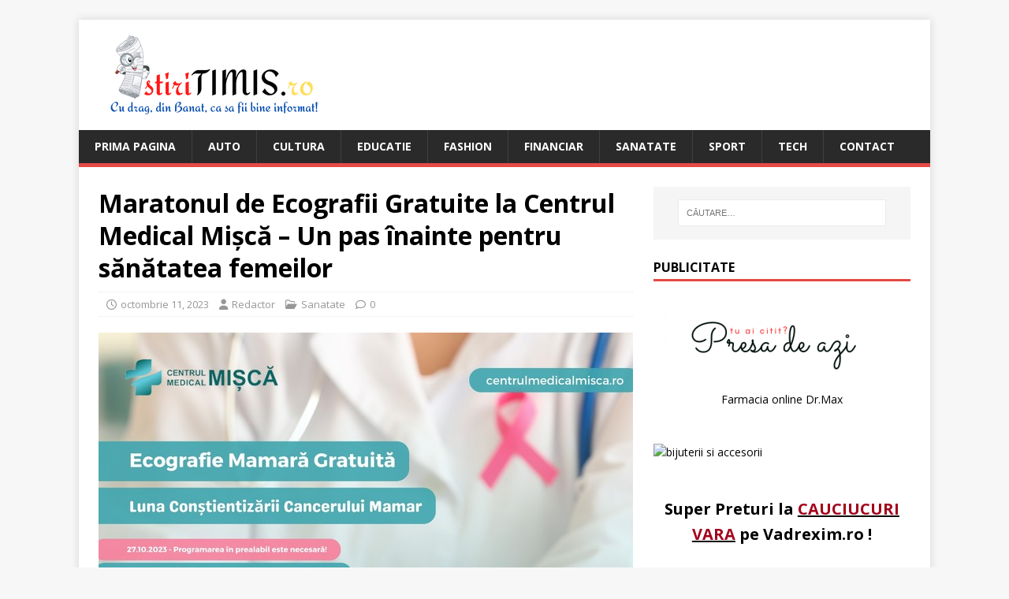

--- FILE ---
content_type: text/html; charset=UTF-8
request_url: https://stiritimis.ro/maratonul-de-ecografii-gratuite-la-centrul-medical-misca-un-pas-inainte-pentru-sanatatea-femeilor/
body_size: 11694
content:
<!DOCTYPE html>
<html class="no-js" lang="ro-RO">
<head>
<meta charset="UTF-8">
<meta name="viewport" content="width=device-width, initial-scale=1.0">
<link rel="profile" href="https://gmpg.org/xfn/11" />
<link rel="pingback" href="https://stiritimis.ro/xmlrpc.php" />
<meta name='robots' content='index, follow, max-image-preview:large, max-snippet:-1, max-video-preview:-1' />

	<!-- This site is optimized with the Yoast SEO plugin v26.8 - https://yoast.com/product/yoast-seo-wordpress/ -->
	<title>Maratonul de Ecografii Gratuite la Centrul Medical Mișcă – Un pas înainte pentru sănătatea femeilor - Stiri Timis</title>
	<link rel="canonical" href="https://stiritimis.ro/maratonul-de-ecografii-gratuite-la-centrul-medical-misca-un-pas-inainte-pentru-sanatatea-femeilor/" />
	<meta property="og:locale" content="ro_RO" />
	<meta property="og:type" content="article" />
	<meta property="og:title" content="Maratonul de Ecografii Gratuite la Centrul Medical Mișcă – Un pas înainte pentru sănătatea femeilor - Stiri Timis" />
	<meta property="og:description" content="Odată cu sosirea lunii octombrie, conștiința și grija față de sănătatea sânilor devin mai pregnante ca niciodată. Cancerul la sân, una dintre cele mai frecvente [...]" />
	<meta property="og:url" content="https://stiritimis.ro/maratonul-de-ecografii-gratuite-la-centrul-medical-misca-un-pas-inainte-pentru-sanatatea-femeilor/" />
	<meta property="og:site_name" content="Stiri Timis" />
	<meta property="article:publisher" content="https://www.facebook.com/stiridintimisoara" />
	<meta property="article:published_time" content="2023-10-11T10:57:56+00:00" />
	<meta property="article:modified_time" content="2023-10-13T08:10:22+00:00" />
	<meta property="og:image" content="https://stiritimis.ro/wp-content/uploads/ab7c1613-e88a-41d5-8066-a9caa88df581-1.jpeg" />
	<meta property="og:image:width" content="678" />
	<meta property="og:image:height" content="339" />
	<meta property="og:image:type" content="image/jpeg" />
	<meta name="author" content="Redactor" />
	<meta name="twitter:card" content="summary_large_image" />
	<meta name="twitter:label1" content="Scris de" />
	<meta name="twitter:data1" content="Redactor" />
	<meta name="twitter:label2" content="Timp estimat pentru citire" />
	<meta name="twitter:data2" content="3 minute" />
	<script type="application/ld+json" class="yoast-schema-graph">{"@context":"https://schema.org","@graph":[{"@type":"Article","@id":"https://stiritimis.ro/maratonul-de-ecografii-gratuite-la-centrul-medical-misca-un-pas-inainte-pentru-sanatatea-femeilor/#article","isPartOf":{"@id":"https://stiritimis.ro/maratonul-de-ecografii-gratuite-la-centrul-medical-misca-un-pas-inainte-pentru-sanatatea-femeilor/"},"author":{"name":"Redactor","@id":"https://stiritimis.ro/#/schema/person/29ccba4fbdb4e5e4c1f9b57a7ffd88af"},"headline":"Maratonul de Ecografii Gratuite la Centrul Medical Mișcă – Un pas înainte pentru sănătatea femeilor","datePublished":"2023-10-11T10:57:56+00:00","dateModified":"2023-10-13T08:10:22+00:00","mainEntityOfPage":{"@id":"https://stiritimis.ro/maratonul-de-ecografii-gratuite-la-centrul-medical-misca-un-pas-inainte-pentru-sanatatea-femeilor/"},"wordCount":480,"commentCount":0,"publisher":{"@id":"https://stiritimis.ro/#organization"},"image":{"@id":"https://stiritimis.ro/maratonul-de-ecografii-gratuite-la-centrul-medical-misca-un-pas-inainte-pentru-sanatatea-femeilor/#primaryimage"},"thumbnailUrl":"https://stiritimis.ro/wp-content/uploads/ab7c1613-e88a-41d5-8066-a9caa88df581-1.jpeg","articleSection":["Sanatate"],"inLanguage":"ro-RO","potentialAction":[{"@type":"CommentAction","name":"Comment","target":["https://stiritimis.ro/maratonul-de-ecografii-gratuite-la-centrul-medical-misca-un-pas-inainte-pentru-sanatatea-femeilor/#respond"]}],"copyrightYear":"2023","copyrightHolder":{"@id":"https://stiritimis.ro/#organization"}},{"@type":"WebPage","@id":"https://stiritimis.ro/maratonul-de-ecografii-gratuite-la-centrul-medical-misca-un-pas-inainte-pentru-sanatatea-femeilor/","url":"https://stiritimis.ro/maratonul-de-ecografii-gratuite-la-centrul-medical-misca-un-pas-inainte-pentru-sanatatea-femeilor/","name":"Maratonul de Ecografii Gratuite la Centrul Medical Mișcă – Un pas înainte pentru sănătatea femeilor - Stiri Timis","isPartOf":{"@id":"https://stiritimis.ro/#website"},"primaryImageOfPage":{"@id":"https://stiritimis.ro/maratonul-de-ecografii-gratuite-la-centrul-medical-misca-un-pas-inainte-pentru-sanatatea-femeilor/#primaryimage"},"image":{"@id":"https://stiritimis.ro/maratonul-de-ecografii-gratuite-la-centrul-medical-misca-un-pas-inainte-pentru-sanatatea-femeilor/#primaryimage"},"thumbnailUrl":"https://stiritimis.ro/wp-content/uploads/ab7c1613-e88a-41d5-8066-a9caa88df581-1.jpeg","datePublished":"2023-10-11T10:57:56+00:00","dateModified":"2023-10-13T08:10:22+00:00","breadcrumb":{"@id":"https://stiritimis.ro/maratonul-de-ecografii-gratuite-la-centrul-medical-misca-un-pas-inainte-pentru-sanatatea-femeilor/#breadcrumb"},"inLanguage":"ro-RO","potentialAction":[{"@type":"ReadAction","target":["https://stiritimis.ro/maratonul-de-ecografii-gratuite-la-centrul-medical-misca-un-pas-inainte-pentru-sanatatea-femeilor/"]}]},{"@type":"ImageObject","inLanguage":"ro-RO","@id":"https://stiritimis.ro/maratonul-de-ecografii-gratuite-la-centrul-medical-misca-un-pas-inainte-pentru-sanatatea-femeilor/#primaryimage","url":"https://stiritimis.ro/wp-content/uploads/ab7c1613-e88a-41d5-8066-a9caa88df581-1.jpeg","contentUrl":"https://stiritimis.ro/wp-content/uploads/ab7c1613-e88a-41d5-8066-a9caa88df581-1.jpeg","width":678,"height":339},{"@type":"BreadcrumbList","@id":"https://stiritimis.ro/maratonul-de-ecografii-gratuite-la-centrul-medical-misca-un-pas-inainte-pentru-sanatatea-femeilor/#breadcrumb","itemListElement":[{"@type":"ListItem","position":1,"name":"Prima pagină","item":"https://stiritimis.ro/"},{"@type":"ListItem","position":2,"name":"Maratonul de Ecografii Gratuite la Centrul Medical Mișcă – Un pas înainte pentru sănătatea femeilor"}]},{"@type":"WebSite","@id":"https://stiritimis.ro/#website","url":"https://stiritimis.ro/","name":"Stiri Timisoara, Stiri Timis Online","description":"Cu drag, din Banat, ca sa fii bine informat!","publisher":{"@id":"https://stiritimis.ro/#organization"},"potentialAction":[{"@type":"SearchAction","target":{"@type":"EntryPoint","urlTemplate":"https://stiritimis.ro/?s={search_term_string}"},"query-input":{"@type":"PropertyValueSpecification","valueRequired":true,"valueName":"search_term_string"}}],"inLanguage":"ro-RO"},{"@type":"Organization","@id":"https://stiritimis.ro/#organization","name":"Stiri Timisoara, Stiri Timis Online","url":"https://stiritimis.ro/","logo":{"@type":"ImageObject","inLanguage":"ro-RO","@id":"https://stiritimis.ro/#/schema/logo/image/","url":"https://stiritimis.ro/wp-content/uploads/cropped-Stiri-Timis-300-×-300-px-300-×-300-px-2.png","contentUrl":"https://stiritimis.ro/wp-content/uploads/cropped-Stiri-Timis-300-×-300-px-300-×-300-px-2.png","width":300,"height":100,"caption":"Stiri Timisoara, Stiri Timis Online"},"image":{"@id":"https://stiritimis.ro/#/schema/logo/image/"},"sameAs":["https://www.facebook.com/stiridintimisoara"]},{"@type":"Person","@id":"https://stiritimis.ro/#/schema/person/29ccba4fbdb4e5e4c1f9b57a7ffd88af","name":"Redactor","image":{"@type":"ImageObject","inLanguage":"ro-RO","@id":"https://stiritimis.ro/#/schema/person/image/","url":"https://secure.gravatar.com/avatar/dc5cc242860d70285b3b7a9ab1b441472d065e823b8cf60983c1d152d5305c5f?s=96&d=mm&r=g","contentUrl":"https://secure.gravatar.com/avatar/dc5cc242860d70285b3b7a9ab1b441472d065e823b8cf60983c1d152d5305c5f?s=96&d=mm&r=g","caption":"Redactor"},"url":"https://stiritimis.ro/author/stiritimis/"}]}</script>
	<!-- / Yoast SEO plugin. -->


<link rel='dns-prefetch' href='//fonts.googleapis.com' />
<link rel="alternate" type="application/rss+xml" title="Stiri Timis &raquo; Flux" href="https://stiritimis.ro/feed/" />
<link rel="alternate" type="application/rss+xml" title="Stiri Timis &raquo; Flux comentarii" href="https://stiritimis.ro/comments/feed/" />
<link rel="alternate" type="application/rss+xml" title="Flux comentarii Stiri Timis &raquo; Maratonul de Ecografii Gratuite la Centrul Medical Mișcă – Un pas înainte pentru sănătatea femeilor" href="https://stiritimis.ro/maratonul-de-ecografii-gratuite-la-centrul-medical-misca-un-pas-inainte-pentru-sanatatea-femeilor/feed/" />
<link rel="alternate" title="oEmbed (JSON)" type="application/json+oembed" href="https://stiritimis.ro/wp-json/oembed/1.0/embed?url=https%3A%2F%2Fstiritimis.ro%2Fmaratonul-de-ecografii-gratuite-la-centrul-medical-misca-un-pas-inainte-pentru-sanatatea-femeilor%2F" />
<link rel="alternate" title="oEmbed (XML)" type="text/xml+oembed" href="https://stiritimis.ro/wp-json/oembed/1.0/embed?url=https%3A%2F%2Fstiritimis.ro%2Fmaratonul-de-ecografii-gratuite-la-centrul-medical-misca-un-pas-inainte-pentru-sanatatea-femeilor%2F&#038;format=xml" />
<style id='wp-img-auto-sizes-contain-inline-css' type='text/css'>
img:is([sizes=auto i],[sizes^="auto," i]){contain-intrinsic-size:3000px 1500px}
/*# sourceURL=wp-img-auto-sizes-contain-inline-css */
</style>

<style id='wp-emoji-styles-inline-css' type='text/css'>

	img.wp-smiley, img.emoji {
		display: inline !important;
		border: none !important;
		box-shadow: none !important;
		height: 1em !important;
		width: 1em !important;
		margin: 0 0.07em !important;
		vertical-align: -0.1em !important;
		background: none !important;
		padding: 0 !important;
	}
/*# sourceURL=wp-emoji-styles-inline-css */
</style>
<link rel='stylesheet' id='wp-block-library-css' href='https://stiritimis.ro/wp-includes/css/dist/block-library/style.min.css?ver=6.9' type='text/css' media='all' />
<style id='global-styles-inline-css' type='text/css'>
:root{--wp--preset--aspect-ratio--square: 1;--wp--preset--aspect-ratio--4-3: 4/3;--wp--preset--aspect-ratio--3-4: 3/4;--wp--preset--aspect-ratio--3-2: 3/2;--wp--preset--aspect-ratio--2-3: 2/3;--wp--preset--aspect-ratio--16-9: 16/9;--wp--preset--aspect-ratio--9-16: 9/16;--wp--preset--color--black: #000000;--wp--preset--color--cyan-bluish-gray: #abb8c3;--wp--preset--color--white: #ffffff;--wp--preset--color--pale-pink: #f78da7;--wp--preset--color--vivid-red: #cf2e2e;--wp--preset--color--luminous-vivid-orange: #ff6900;--wp--preset--color--luminous-vivid-amber: #fcb900;--wp--preset--color--light-green-cyan: #7bdcb5;--wp--preset--color--vivid-green-cyan: #00d084;--wp--preset--color--pale-cyan-blue: #8ed1fc;--wp--preset--color--vivid-cyan-blue: #0693e3;--wp--preset--color--vivid-purple: #9b51e0;--wp--preset--gradient--vivid-cyan-blue-to-vivid-purple: linear-gradient(135deg,rgb(6,147,227) 0%,rgb(155,81,224) 100%);--wp--preset--gradient--light-green-cyan-to-vivid-green-cyan: linear-gradient(135deg,rgb(122,220,180) 0%,rgb(0,208,130) 100%);--wp--preset--gradient--luminous-vivid-amber-to-luminous-vivid-orange: linear-gradient(135deg,rgb(252,185,0) 0%,rgb(255,105,0) 100%);--wp--preset--gradient--luminous-vivid-orange-to-vivid-red: linear-gradient(135deg,rgb(255,105,0) 0%,rgb(207,46,46) 100%);--wp--preset--gradient--very-light-gray-to-cyan-bluish-gray: linear-gradient(135deg,rgb(238,238,238) 0%,rgb(169,184,195) 100%);--wp--preset--gradient--cool-to-warm-spectrum: linear-gradient(135deg,rgb(74,234,220) 0%,rgb(151,120,209) 20%,rgb(207,42,186) 40%,rgb(238,44,130) 60%,rgb(251,105,98) 80%,rgb(254,248,76) 100%);--wp--preset--gradient--blush-light-purple: linear-gradient(135deg,rgb(255,206,236) 0%,rgb(152,150,240) 100%);--wp--preset--gradient--blush-bordeaux: linear-gradient(135deg,rgb(254,205,165) 0%,rgb(254,45,45) 50%,rgb(107,0,62) 100%);--wp--preset--gradient--luminous-dusk: linear-gradient(135deg,rgb(255,203,112) 0%,rgb(199,81,192) 50%,rgb(65,88,208) 100%);--wp--preset--gradient--pale-ocean: linear-gradient(135deg,rgb(255,245,203) 0%,rgb(182,227,212) 50%,rgb(51,167,181) 100%);--wp--preset--gradient--electric-grass: linear-gradient(135deg,rgb(202,248,128) 0%,rgb(113,206,126) 100%);--wp--preset--gradient--midnight: linear-gradient(135deg,rgb(2,3,129) 0%,rgb(40,116,252) 100%);--wp--preset--font-size--small: 13px;--wp--preset--font-size--medium: 20px;--wp--preset--font-size--large: 36px;--wp--preset--font-size--x-large: 42px;--wp--preset--spacing--20: 0.44rem;--wp--preset--spacing--30: 0.67rem;--wp--preset--spacing--40: 1rem;--wp--preset--spacing--50: 1.5rem;--wp--preset--spacing--60: 2.25rem;--wp--preset--spacing--70: 3.38rem;--wp--preset--spacing--80: 5.06rem;--wp--preset--shadow--natural: 6px 6px 9px rgba(0, 0, 0, 0.2);--wp--preset--shadow--deep: 12px 12px 50px rgba(0, 0, 0, 0.4);--wp--preset--shadow--sharp: 6px 6px 0px rgba(0, 0, 0, 0.2);--wp--preset--shadow--outlined: 6px 6px 0px -3px rgb(255, 255, 255), 6px 6px rgb(0, 0, 0);--wp--preset--shadow--crisp: 6px 6px 0px rgb(0, 0, 0);}:where(.is-layout-flex){gap: 0.5em;}:where(.is-layout-grid){gap: 0.5em;}body .is-layout-flex{display: flex;}.is-layout-flex{flex-wrap: wrap;align-items: center;}.is-layout-flex > :is(*, div){margin: 0;}body .is-layout-grid{display: grid;}.is-layout-grid > :is(*, div){margin: 0;}:where(.wp-block-columns.is-layout-flex){gap: 2em;}:where(.wp-block-columns.is-layout-grid){gap: 2em;}:where(.wp-block-post-template.is-layout-flex){gap: 1.25em;}:where(.wp-block-post-template.is-layout-grid){gap: 1.25em;}.has-black-color{color: var(--wp--preset--color--black) !important;}.has-cyan-bluish-gray-color{color: var(--wp--preset--color--cyan-bluish-gray) !important;}.has-white-color{color: var(--wp--preset--color--white) !important;}.has-pale-pink-color{color: var(--wp--preset--color--pale-pink) !important;}.has-vivid-red-color{color: var(--wp--preset--color--vivid-red) !important;}.has-luminous-vivid-orange-color{color: var(--wp--preset--color--luminous-vivid-orange) !important;}.has-luminous-vivid-amber-color{color: var(--wp--preset--color--luminous-vivid-amber) !important;}.has-light-green-cyan-color{color: var(--wp--preset--color--light-green-cyan) !important;}.has-vivid-green-cyan-color{color: var(--wp--preset--color--vivid-green-cyan) !important;}.has-pale-cyan-blue-color{color: var(--wp--preset--color--pale-cyan-blue) !important;}.has-vivid-cyan-blue-color{color: var(--wp--preset--color--vivid-cyan-blue) !important;}.has-vivid-purple-color{color: var(--wp--preset--color--vivid-purple) !important;}.has-black-background-color{background-color: var(--wp--preset--color--black) !important;}.has-cyan-bluish-gray-background-color{background-color: var(--wp--preset--color--cyan-bluish-gray) !important;}.has-white-background-color{background-color: var(--wp--preset--color--white) !important;}.has-pale-pink-background-color{background-color: var(--wp--preset--color--pale-pink) !important;}.has-vivid-red-background-color{background-color: var(--wp--preset--color--vivid-red) !important;}.has-luminous-vivid-orange-background-color{background-color: var(--wp--preset--color--luminous-vivid-orange) !important;}.has-luminous-vivid-amber-background-color{background-color: var(--wp--preset--color--luminous-vivid-amber) !important;}.has-light-green-cyan-background-color{background-color: var(--wp--preset--color--light-green-cyan) !important;}.has-vivid-green-cyan-background-color{background-color: var(--wp--preset--color--vivid-green-cyan) !important;}.has-pale-cyan-blue-background-color{background-color: var(--wp--preset--color--pale-cyan-blue) !important;}.has-vivid-cyan-blue-background-color{background-color: var(--wp--preset--color--vivid-cyan-blue) !important;}.has-vivid-purple-background-color{background-color: var(--wp--preset--color--vivid-purple) !important;}.has-black-border-color{border-color: var(--wp--preset--color--black) !important;}.has-cyan-bluish-gray-border-color{border-color: var(--wp--preset--color--cyan-bluish-gray) !important;}.has-white-border-color{border-color: var(--wp--preset--color--white) !important;}.has-pale-pink-border-color{border-color: var(--wp--preset--color--pale-pink) !important;}.has-vivid-red-border-color{border-color: var(--wp--preset--color--vivid-red) !important;}.has-luminous-vivid-orange-border-color{border-color: var(--wp--preset--color--luminous-vivid-orange) !important;}.has-luminous-vivid-amber-border-color{border-color: var(--wp--preset--color--luminous-vivid-amber) !important;}.has-light-green-cyan-border-color{border-color: var(--wp--preset--color--light-green-cyan) !important;}.has-vivid-green-cyan-border-color{border-color: var(--wp--preset--color--vivid-green-cyan) !important;}.has-pale-cyan-blue-border-color{border-color: var(--wp--preset--color--pale-cyan-blue) !important;}.has-vivid-cyan-blue-border-color{border-color: var(--wp--preset--color--vivid-cyan-blue) !important;}.has-vivid-purple-border-color{border-color: var(--wp--preset--color--vivid-purple) !important;}.has-vivid-cyan-blue-to-vivid-purple-gradient-background{background: var(--wp--preset--gradient--vivid-cyan-blue-to-vivid-purple) !important;}.has-light-green-cyan-to-vivid-green-cyan-gradient-background{background: var(--wp--preset--gradient--light-green-cyan-to-vivid-green-cyan) !important;}.has-luminous-vivid-amber-to-luminous-vivid-orange-gradient-background{background: var(--wp--preset--gradient--luminous-vivid-amber-to-luminous-vivid-orange) !important;}.has-luminous-vivid-orange-to-vivid-red-gradient-background{background: var(--wp--preset--gradient--luminous-vivid-orange-to-vivid-red) !important;}.has-very-light-gray-to-cyan-bluish-gray-gradient-background{background: var(--wp--preset--gradient--very-light-gray-to-cyan-bluish-gray) !important;}.has-cool-to-warm-spectrum-gradient-background{background: var(--wp--preset--gradient--cool-to-warm-spectrum) !important;}.has-blush-light-purple-gradient-background{background: var(--wp--preset--gradient--blush-light-purple) !important;}.has-blush-bordeaux-gradient-background{background: var(--wp--preset--gradient--blush-bordeaux) !important;}.has-luminous-dusk-gradient-background{background: var(--wp--preset--gradient--luminous-dusk) !important;}.has-pale-ocean-gradient-background{background: var(--wp--preset--gradient--pale-ocean) !important;}.has-electric-grass-gradient-background{background: var(--wp--preset--gradient--electric-grass) !important;}.has-midnight-gradient-background{background: var(--wp--preset--gradient--midnight) !important;}.has-small-font-size{font-size: var(--wp--preset--font-size--small) !important;}.has-medium-font-size{font-size: var(--wp--preset--font-size--medium) !important;}.has-large-font-size{font-size: var(--wp--preset--font-size--large) !important;}.has-x-large-font-size{font-size: var(--wp--preset--font-size--x-large) !important;}
/*# sourceURL=global-styles-inline-css */
</style>

<style id='classic-theme-styles-inline-css' type='text/css'>
/*! This file is auto-generated */
.wp-block-button__link{color:#fff;background-color:#32373c;border-radius:9999px;box-shadow:none;text-decoration:none;padding:calc(.667em + 2px) calc(1.333em + 2px);font-size:1.125em}.wp-block-file__button{background:#32373c;color:#fff;text-decoration:none}
/*# sourceURL=/wp-includes/css/classic-themes.min.css */
</style>
<link rel='stylesheet' id='mh-google-fonts-css' href='https://fonts.googleapis.com/css?family=Open+Sans:400,400italic,700,600' type='text/css' media='all' />
<link rel='stylesheet' id='mh-magazine-lite-css' href='https://stiritimis.ro/wp-content/themes/mh-magazine-lite/style.css?ver=2.10.0' type='text/css' media='all' />
<link rel='stylesheet' id='mh-font-awesome-css' href='https://stiritimis.ro/wp-content/themes/mh-magazine-lite/includes/font-awesome.min.css' type='text/css' media='all' />
<link rel='stylesheet' id='wp-block-paragraph-css' href='https://stiritimis.ro/wp-includes/blocks/paragraph/style.min.css?ver=6.9' type='text/css' media='all' />
<link rel='stylesheet' id='wp-block-heading-css' href='https://stiritimis.ro/wp-includes/blocks/heading/style.min.css?ver=6.9' type='text/css' media='all' />
<script type="text/javascript" src="https://stiritimis.ro/wp-includes/js/jquery/jquery.min.js?ver=3.7.1" id="jquery-core-js"></script>
<script type="text/javascript" src="https://stiritimis.ro/wp-includes/js/jquery/jquery-migrate.min.js?ver=3.4.1" id="jquery-migrate-js"></script>
<script type="text/javascript" id="mh-scripts-js-extra">
/* <![CDATA[ */
var mh_magazine = {"text":{"toggle_menu":"Toggle Menu"}};
//# sourceURL=mh-scripts-js-extra
/* ]]> */
</script>
<script type="text/javascript" src="https://stiritimis.ro/wp-content/themes/mh-magazine-lite/js/scripts.js?ver=2.10.0" id="mh-scripts-js"></script>
<link rel="https://api.w.org/" href="https://stiritimis.ro/wp-json/" /><link rel="alternate" title="JSON" type="application/json" href="https://stiritimis.ro/wp-json/wp/v2/posts/5977" /><link rel="EditURI" type="application/rsd+xml" title="RSD" href="https://stiritimis.ro/xmlrpc.php?rsd" />
<meta name="generator" content="WordPress 6.9" />
<link rel='shortlink' href='https://stiritimis.ro/?p=5977' />
<!--[if lt IE 9]>
<script src="https://stiritimis.ro/wp-content/themes/mh-magazine-lite/js/css3-mediaqueries.js"></script>
<![endif]-->
</head>
<body id="mh-mobile" class="wp-singular post-template-default single single-post postid-5977 single-format-standard wp-custom-logo wp-theme-mh-magazine-lite mh-right-sb" itemscope="itemscope" itemtype="https://schema.org/WebPage">
<div class="mh-container mh-container-outer">
<div class="mh-header-mobile-nav mh-clearfix"></div>
<header class="mh-header" itemscope="itemscope" itemtype="https://schema.org/WPHeader">
	<div class="mh-container mh-container-inner mh-row mh-clearfix">
		<div class="mh-custom-header mh-clearfix">
<div class="mh-site-identity">
<div class="mh-site-logo" role="banner" itemscope="itemscope" itemtype="https://schema.org/Brand">
<a href="https://stiritimis.ro/" class="custom-logo-link" rel="home"><img width="300" height="100" src="https://stiritimis.ro/wp-content/uploads/cropped-Stiri-Timis-300-×-300-px-300-×-300-px-2.png" class="custom-logo" alt="Stiri Timis" decoding="async" /></a></div>
</div>
</div>
	</div>
	<div class="mh-main-nav-wrap">
		<nav class="mh-navigation mh-main-nav mh-container mh-container-inner mh-clearfix" itemscope="itemscope" itemtype="https://schema.org/SiteNavigationElement">
			<div class="menu-homeee-container"><ul id="menu-homeee" class="menu"><li id="menu-item-33" class="menu-item menu-item-type-custom menu-item-object-custom menu-item-home menu-item-33"><a href="https://stiritimis.ro">Prima Pagina</a></li>
<li id="menu-item-4918" class="menu-item menu-item-type-taxonomy menu-item-object-category menu-item-4918"><a href="https://stiritimis.ro/auto/">Auto</a></li>
<li id="menu-item-4920" class="menu-item menu-item-type-taxonomy menu-item-object-category menu-item-4920"><a href="https://stiritimis.ro/cultura/">Cultura</a></li>
<li id="menu-item-4921" class="menu-item menu-item-type-taxonomy menu-item-object-category menu-item-4921"><a href="https://stiritimis.ro/educatie/">Educatie</a></li>
<li id="menu-item-4922" class="menu-item menu-item-type-taxonomy menu-item-object-category menu-item-4922"><a href="https://stiritimis.ro/fashion/">Fashion</a></li>
<li id="menu-item-4923" class="menu-item menu-item-type-taxonomy menu-item-object-category menu-item-4923"><a href="https://stiritimis.ro/financiar/">Financiar</a></li>
<li id="menu-item-4925" class="menu-item menu-item-type-taxonomy menu-item-object-category current-post-ancestor current-menu-parent current-post-parent menu-item-4925"><a href="https://stiritimis.ro/sanatate/">Sanatate</a></li>
<li id="menu-item-4926" class="menu-item menu-item-type-taxonomy menu-item-object-category menu-item-4926"><a href="https://stiritimis.ro/sport/">Sport</a></li>
<li id="menu-item-4927" class="menu-item menu-item-type-taxonomy menu-item-object-category menu-item-4927"><a href="https://stiritimis.ro/tech/">Tech</a></li>
<li id="menu-item-1389" class="menu-item menu-item-type-post_type menu-item-object-page menu-item-1389"><a href="https://stiritimis.ro/contact/">Contact</a></li>
</ul></div>		</nav>
	</div>
</header><div class="mh-wrapper mh-clearfix">
	<div id="main-content" class="mh-content" role="main" itemprop="mainContentOfPage"><article id="post-5977" class="post-5977 post type-post status-publish format-standard has-post-thumbnail hentry category-sanatate">
	<header class="entry-header mh-clearfix"><h1 class="entry-title">Maratonul de Ecografii Gratuite la Centrul Medical Mișcă – Un pas înainte pentru sănătatea femeilor</h1><p class="mh-meta entry-meta">
<span class="entry-meta-date updated"><i class="far fa-clock"></i><a href="https://stiritimis.ro/2023/10/">octombrie 11, 2023</a></span>
<span class="entry-meta-author author vcard"><i class="fa fa-user"></i><a class="fn" href="https://stiritimis.ro/author/stiritimis/">Redactor</a></span>
<span class="entry-meta-categories"><i class="far fa-folder-open"></i><a href="https://stiritimis.ro/sanatate/" rel="category tag">Sanatate</a></span>
<span class="entry-meta-comments"><i class="far fa-comment"></i><a class="mh-comment-scroll" href="https://stiritimis.ro/maratonul-de-ecografii-gratuite-la-centrul-medical-misca-un-pas-inainte-pentru-sanatatea-femeilor/#mh-comments">0</a></span>
</p>
	</header>
		<div class="entry-content mh-clearfix">
<figure class="entry-thumbnail">
<img src="https://stiritimis.ro/wp-content/uploads/ab7c1613-e88a-41d5-8066-a9caa88df581-1.jpeg" alt="" title="ab7c1613-e88a-41d5-8066-a9caa88df581 (1)" />
</figure>

<p>Odată cu sosirea lunii octombrie, conștiința și grija față de sănătatea sânilor devin mai pregnante ca niciodată. Cancerul la sân, una dintre cele mai frecvente boli oncologice în rândul femeilor, poate fi însă combătut eficient prin depistare timpurie. La Centrul Medical Mișcă, ne-am propus să susținem femeile din comunitatea noastră, oferindu-le instrumentele necesare pentru a avea grijă de sănătatea lor.</p>



<h1 class="wp-block-heading">🎀 Octombrie &#8211; Luna Conștientizării Cancerului la Sân 🎀</h1>



<p>Fiecare zi, fiecare gest contează atunci când vine vorba de sănătate. De aceea, în semn de solidaritate și responsabilitate față de comunitatea din Timișoara, Centrul Medical Mișcă organizează o zi specială, dedicată femeilor.</p>



<h1 class="wp-block-heading">📌 Maratonul de Ecografii Gratuite 📌</h1>



<p>În data de 27.10.2023, de la ora 8:00 până la ora 20:00, centrul nostru devine gazda unui maraton medical. Sub expertiză și amabilitatea dnei doctor Corpade Alina, din secția de ginecologie, orice femeie din Timiș va avea șansa unei ecografii mamare gratuite. Pentru a beneficia de această oportunitate, doamnele sunt invitate să aducă un bilet de trimitere de la medicul de familie și să se programeze pentru data menționată la Centrul Medical Mișcă.</p>



<h1 class="wp-block-heading">Importanța Prevenirii</h1>



<p>Prevenția și informarea sunt cheile succesului în lupta împotriva cancerului la sân. Astfel, femeile se întreabă adesea: „Cât de des ar trebui făcută o ecografie mamara?” Depistarea precoce este vitală, și, deși ecografia mamara este recomandată a fi efectuată anual, fiecare femeie este unică. Discuția cu medicul specialist este crucială pentru a determina frecvența optimă a controalelor, adaptată istoricului și nevoilor individuale.</p>



<h1 class="wp-block-heading">Împreună pentru o cauză nobilă</h1>



<p>Dincolo de gestul nostru, acest maraton reprezintă un prilej de conștientizare. Vă invităm să distribuiți informația, să invitați prietene, mame, surori și colege să profite de această zi. Prevenția poate salva vieți, iar sănătatea fiecăreia dintre voi este prioritatea noastră absolută.</p>



<h1 class="wp-block-heading">Informații și Programări</h1>



<p>Pentru detalii și programări, vă stăm la dispoziție la numărul 📞 +40 745 170 735. Locurile pot fi limitate, așa că vă încurajăm să vă rezervați locul cât mai curând posibil.</p>



<h1 class="wp-block-heading">O comunitate puternică este o comunitate informată</h1>



<p>La Centrul Medical Mișcă, credem în puterea comunității și în impactul pe care îl pot avea oamenii informați și proactivi. Acest maraton de ecografii gratuite nu este doar un eveniment medical, ci și o manifestare a dragostei și grijii față de fiecare membru al comunității.</p>



<p>În încheiere, vă așteptăm cu brațele deschise, cu profesioniști dedicați și cu speranța că, împreună, putem face o diferență reală în lupta împotriva cancerului la sân. #LunaRoz #ConștientizareCancerSân #CentrulMedicalMisca #Ginecologie #Timis #Timisoara</p>
	</div></article><nav class="mh-post-nav mh-row mh-clearfix" itemscope="itemscope" itemtype="https://schema.org/SiteNavigationElement">
<div class="mh-col-1-2 mh-post-nav-item mh-post-nav-prev">
<a href="https://stiritimis.ro/eficienta-si-securitate-serviciile-de-distrugere-a-documentelor-si-colectare-a-arhivei-in-bucuresti/" rel="prev"><img width="80" height="60" src="https://stiritimis.ro/wp-content/uploads/reciclarecover-80x60.jpg" class="attachment-mh-magazine-lite-small size-mh-magazine-lite-small wp-post-image" alt="" decoding="async" srcset="https://stiritimis.ro/wp-content/uploads/reciclarecover-80x60.jpg 80w, https://stiritimis.ro/wp-content/uploads/reciclarecover-678x509.jpg 678w, https://stiritimis.ro/wp-content/uploads/reciclarecover-326x245.jpg 326w" sizes="(max-width: 80px) 100vw, 80px" /><span>Anterior</span><p>Eficiență și Securitate: Serviciile de Distrugere a Documentelor și Colectare a Arhivei în București</p></a></div>
<div class="mh-col-1-2 mh-post-nav-item mh-post-nav-next">
<a href="https://stiritimis.ro/eficienta-inchirierii-de-masini-cu-motoare-mici-economisire-de-bani-si-mediu/" rel="next"><img width="80" height="53" src="https://stiritimis.ro/wp-content/uploads/acumulatori-auto-2.jpg" class="attachment-mh-magazine-lite-small size-mh-magazine-lite-small wp-post-image" alt="" decoding="async" srcset="https://stiritimis.ro/wp-content/uploads/acumulatori-auto-2.jpg 1200w, https://stiritimis.ro/wp-content/uploads/acumulatori-auto-2-300x200.jpg 300w, https://stiritimis.ro/wp-content/uploads/acumulatori-auto-2-1024x683.jpg 1024w, https://stiritimis.ro/wp-content/uploads/acumulatori-auto-2-768x512.jpg 768w, https://stiritimis.ro/wp-content/uploads/acumulatori-auto-2-465x310.jpg 465w, https://stiritimis.ro/wp-content/uploads/acumulatori-auto-2-695x463.jpg 695w" sizes="(max-width: 80px) 100vw, 80px" /><span>Următor</span><p>Eficiența închirierii de Mașini cu Motoare Mici: Economisire de Bani și Mediu</p></a></div>
</nav>
		<h4 id="mh-comments" class="mh-widget-title mh-comment-form-title">
			<span class="mh-widget-title-inner">
				Fii primul care comentează			</span>
		</h4>	<div id="respond" class="comment-respond">
		<h3 id="reply-title" class="comment-reply-title">Lasă un răspuns <small><a rel="nofollow" id="cancel-comment-reply-link" href="/maratonul-de-ecografii-gratuite-la-centrul-medical-misca-un-pas-inainte-pentru-sanatatea-femeilor/#respond" style="display:none;">Anulează răspunsul</a></small></h3><form action="https://stiritimis.ro/wp-comments-post.php" method="post" id="commentform" class="comment-form"><p class="comment-notes">Adresa ta de email nu va fi publicată.</p><p class="comment-form-comment"><label for="comment">Comentariu</label><br/><textarea id="comment" name="comment" cols="45" rows="5" aria-required="true"></textarea></p><p class="comment-form-author"><label for="author">Nume</label><span class="required">*</span><br/><input id="author" name="author" type="text" value="" size="30" aria-required='true' /></p>
<p class="comment-form-email"><label for="email">Email</label><span class="required">*</span><br/><input id="email" name="email" type="text" value="" size="30" aria-required='true' /></p>
<p class="comment-form-url"><label for="url">Site web</label><br/><input id="url" name="url" type="text" value="" size="30" /></p>
<p class="comment-form-cookies-consent"><input id="wp-comment-cookies-consent" name="wp-comment-cookies-consent" type="checkbox" value="yes" /><label for="wp-comment-cookies-consent">Salvează-mi numele, emailul și site-ul web în acest navigator pentru data viitoare când o să comentez.</label></p>
<p class="form-submit"><input name="submit" type="submit" id="submit" class="submit" value="Publică comentariul" /> <input type='hidden' name='comment_post_ID' value='5977' id='comment_post_ID' />
<input type='hidden' name='comment_parent' id='comment_parent' value='0' />
</p><p style="display: none;"><input type="hidden" id="akismet_comment_nonce" name="akismet_comment_nonce" value="1992dd2602" /></p><p style="display: none !important;" class="akismet-fields-container" data-prefix="ak_"><label>&#916;<textarea name="ak_hp_textarea" cols="45" rows="8" maxlength="100"></textarea></label><input type="hidden" id="ak_js_1" name="ak_js" value="36"/><script>document.getElementById( "ak_js_1" ).setAttribute( "value", ( new Date() ).getTime() );</script></p></form>	</div><!-- #respond -->
		</div>
	<aside class="mh-widget-col-1 mh-sidebar" itemscope="itemscope" itemtype="https://schema.org/WPSideBar"><div id="search-2" class="mh-widget widget_search"><form role="search" method="get" class="search-form" action="https://stiritimis.ro/">
				<label>
					<span class="screen-reader-text">Caută după:</span>
					<input type="search" class="search-field" placeholder="Căutare&hellip;" value="" name="s" />
				</label>
				<input type="submit" class="search-submit" value="Caută" />
			</form></div><div id="media_image-3" class="mh-widget widget_media_image"><h4 class="mh-widget-title"><span class="mh-widget-title-inner">Publicitate</span></h4><a href="https://presadeazi.ro/"><img width="300" height="94" src="https://stiritimis.ro/wp-content/uploads/Presa-de-azi-online.png" class="image wp-image-1698  attachment-full size-full" alt="stiri online" style="max-width: 100%; height: auto;" decoding="async" loading="lazy" /></a></div><div id="text-14" class="mh-widget widget_text">			<div class="textwidget"><p class="has-text-align-center"><a href="https://www.drmax.ro">Farmacia online Dr.Max</a></p>
</div>
		</div><div id="custom_html-9" class="widget_text mh-widget widget_custom_html"><div class="textwidget custom-html-widget"><figure class="wp-block-image aligncenter size-full"><a href="https://www.saratremo.ro/"><img src="https://presadeazi.ro/wp-content/uploads/2024/12/saratremo-300x100-1.png" alt="bijuterii si accesorii" class="wp-image-38894"/></a></figure></div></div><div id="custom_html-10" class="widget_text mh-widget widget_custom_html"><div class="textwidget custom-html-widget"><p class="has-text-align-center has-medium-font-size"><strong>Super Preturi la <a href="https://www.vadrexim.ro/anvelope-vara.html"><u><span style="color:#a3001b" class="has-inline-color">CAUCIUCURI VARA</span></u></a> pe Vadrexim.ro !</strong></p></div></div><div id="custom_html-7" class="widget_text mh-widget widget_custom_html"><div class="textwidget custom-html-widget"><center><a href="https://msmileorto.ro/" title="Ortodont Cluj">Ortodont</a></center></div></div><div id="custom_html-2" class="widget_text mh-widget widget_custom_html"><div class="textwidget custom-html-widget">
<a href="https://www.twelvetransfers.co.uk/" title="Taxi London">Taxi Gatwick</a>
<a href="https://tradesilvania.com/" title="Bitcoin in Romania">Bitcoin Romania</a>
</div></div><div id="custom_html-8" class="widget_text mh-widget widget_custom_html"><div class="textwidget custom-html-widget"><figure class="wp-block-image aligncenter size-full is-resized is-style-default td-caption-align-center"><a href="https://companiaddd.ro/"><img src="https://presadeazi.ro/wp-content/uploads/2023/03/compania-ddd-banner.png" alt="Servicii deratizare, Dezinsectie, Dezinfectie" class="wp-image-10722" width="300" height="100"/></a></figure></div></div><div id="text-13" class="mh-widget widget_text">			<div class="textwidget"><p><center><a href="https://www.bossnet.ro/">servicii web design</a></center></p>
</div>
		</div><div id="text-3" class="mh-widget widget_text">			<div class="textwidget"><p><!-- Global site tag (gtag.js) - Google Analytics --><br />
<script async src="https://www.googletagmanager.com/gtag/js?id=UA-91097211-2"></script><br />
<script>
  window.dataLayer = window.dataLayer || [];
  function gtag(){dataLayer.push(arguments);}
  gtag('js', new Date());</p>
<p>  gtag('config', 'UA-91097211-2');
</script></p>
</div>
		</div><div id="custom_html-11" class="widget_text mh-widget widget_custom_html"><div class="textwidget custom-html-widget"><!-- Global site tag (gtag.js) - Google Analytics -->
<script async src="https://www.googletagmanager.com/gtag/js?id=G-00WZX1FLEV"></script>
<script>
  window.dataLayer = window.dataLayer || [];
  function gtag(){dataLayer.push(arguments);}
  gtag('js', new Date());

  gtag('config', 'G-00WZX1FLEV');
</script></div></div><div id="block-7" class="mh-widget widget_block"><center><a href="https://www.presaonline.ro/">presa online</a> </center></div><div id="block-3" class="mh-widget widget_block"><!-- Histats.com  START (hidden counter) -->
<a href="/" alt="" target="_blank">
<img decoding="async" src="//sstatic1.histats.com/0.gif?4739714&amp;101" alt="" border="0">
<!-- Histats.com  END  --></a></div><div id="block-4" class="mh-widget widget_block"><script data-cfasync="false" type="text/javascript" id="clever-core">
    /* <![CDATA[ */
        (function (document, window) {
            var a, c = document.createElement("script"), f = window.frameElement;

            c.id = "CleverCoreLoader75539";
            c.src = "https://scripts.cleverwebserver.com/132eefda5db07d42ccb84153386492ed.js";

            c.async = !0;
            c.type = "text/javascript";
            c.setAttribute("data-target", window.name || (f && f.getAttribute("id")));
            c.setAttribute("data-callback", "put-your-callback-function-here");
            c.setAttribute("data-callback-url-click", "put-your-click-macro-here");
            c.setAttribute("data-callback-url-view", "put-your-view-macro-here");

            try {
                a = parent.document.getElementsByTagName("script")[0] || document.getElementsByTagName("script")[0];
            } catch (e) {
                a = !1;
            }

            a || (a = document.getElementsByTagName("head")[0] || document.getElementsByTagName("body")[0]);
            a.parentNode.insertBefore(c, a);
        })(document, window);
    /* ]]> */
    </script></div><div id="block-8" class="mh-widget widget_block"><center><a href="https://completdental.ro/implantologie-dentara/" title="Implant dentar" target="_blank">Implant dentar Bucuresti</a></center></div><div id="block-9" class="mh-widget widget_block"><center>
    <h2>Site-uri de stiri</h2>
    <ul>
        
        <a href="https://stirileolteniei.ro">Stirile Olteniei</a><br>
        <a href="https://stirilebanatului.ro">Stirile Banatului</a><br>
        <a href="https://stirilemoldovei.ro">Stirile Moldovei</a><br>
        <a href="https://ziarultransilvaniei.ro">Ziarul Transilvaniei</a><br>
        <a href="https://stiridincluj.ro">Stiri din Cluj</a><br>
        <a href="https://www.bacau.net">Stiri Bacau</a>
    </ul>
</center></div></aside></div>
<div class="mh-copyright-wrap">
	<div class="mh-container mh-container-inner mh-clearfix">
		<p class="mh-copyright">Drepturi de autor &copy; 2026 | Temă WordPress de <a href="https://mhthemes.com/themes/mh-magazine/?utm_source=customer&#038;utm_medium=link&#038;utm_campaign=MH+Magazine+Lite" rel="nofollow">MH Themes</a></p>
	</div>
</div>
</div><!-- .mh-container-outer -->
<script type="speculationrules">
{"prefetch":[{"source":"document","where":{"and":[{"href_matches":"/*"},{"not":{"href_matches":["/wp-*.php","/wp-admin/*","/wp-content/uploads/*","/wp-content/*","/wp-content/plugins/*","/wp-content/themes/mh-magazine-lite/*","/*\\?(.+)"]}},{"not":{"selector_matches":"a[rel~=\"nofollow\"]"}},{"not":{"selector_matches":".no-prefetch, .no-prefetch a"}}]},"eagerness":"conservative"}]}
</script>
<script type="text/javascript" src="https://stiritimis.ro/wp-includes/js/comment-reply.min.js?ver=6.9" id="comment-reply-js" async="async" data-wp-strategy="async" fetchpriority="low"></script>
<script defer type="text/javascript" src="https://stiritimis.ro/wp-content/plugins/akismet/_inc/akismet-frontend.js?ver=1763113897" id="akismet-frontend-js"></script>
<script id="wp-emoji-settings" type="application/json">
{"baseUrl":"https://s.w.org/images/core/emoji/17.0.2/72x72/","ext":".png","svgUrl":"https://s.w.org/images/core/emoji/17.0.2/svg/","svgExt":".svg","source":{"concatemoji":"https://stiritimis.ro/wp-includes/js/wp-emoji-release.min.js?ver=6.9"}}
</script>
<script type="module">
/* <![CDATA[ */
/*! This file is auto-generated */
const a=JSON.parse(document.getElementById("wp-emoji-settings").textContent),o=(window._wpemojiSettings=a,"wpEmojiSettingsSupports"),s=["flag","emoji"];function i(e){try{var t={supportTests:e,timestamp:(new Date).valueOf()};sessionStorage.setItem(o,JSON.stringify(t))}catch(e){}}function c(e,t,n){e.clearRect(0,0,e.canvas.width,e.canvas.height),e.fillText(t,0,0);t=new Uint32Array(e.getImageData(0,0,e.canvas.width,e.canvas.height).data);e.clearRect(0,0,e.canvas.width,e.canvas.height),e.fillText(n,0,0);const a=new Uint32Array(e.getImageData(0,0,e.canvas.width,e.canvas.height).data);return t.every((e,t)=>e===a[t])}function p(e,t){e.clearRect(0,0,e.canvas.width,e.canvas.height),e.fillText(t,0,0);var n=e.getImageData(16,16,1,1);for(let e=0;e<n.data.length;e++)if(0!==n.data[e])return!1;return!0}function u(e,t,n,a){switch(t){case"flag":return n(e,"\ud83c\udff3\ufe0f\u200d\u26a7\ufe0f","\ud83c\udff3\ufe0f\u200b\u26a7\ufe0f")?!1:!n(e,"\ud83c\udde8\ud83c\uddf6","\ud83c\udde8\u200b\ud83c\uddf6")&&!n(e,"\ud83c\udff4\udb40\udc67\udb40\udc62\udb40\udc65\udb40\udc6e\udb40\udc67\udb40\udc7f","\ud83c\udff4\u200b\udb40\udc67\u200b\udb40\udc62\u200b\udb40\udc65\u200b\udb40\udc6e\u200b\udb40\udc67\u200b\udb40\udc7f");case"emoji":return!a(e,"\ud83e\u1fac8")}return!1}function f(e,t,n,a){let r;const o=(r="undefined"!=typeof WorkerGlobalScope&&self instanceof WorkerGlobalScope?new OffscreenCanvas(300,150):document.createElement("canvas")).getContext("2d",{willReadFrequently:!0}),s=(o.textBaseline="top",o.font="600 32px Arial",{});return e.forEach(e=>{s[e]=t(o,e,n,a)}),s}function r(e){var t=document.createElement("script");t.src=e,t.defer=!0,document.head.appendChild(t)}a.supports={everything:!0,everythingExceptFlag:!0},new Promise(t=>{let n=function(){try{var e=JSON.parse(sessionStorage.getItem(o));if("object"==typeof e&&"number"==typeof e.timestamp&&(new Date).valueOf()<e.timestamp+604800&&"object"==typeof e.supportTests)return e.supportTests}catch(e){}return null}();if(!n){if("undefined"!=typeof Worker&&"undefined"!=typeof OffscreenCanvas&&"undefined"!=typeof URL&&URL.createObjectURL&&"undefined"!=typeof Blob)try{var e="postMessage("+f.toString()+"("+[JSON.stringify(s),u.toString(),c.toString(),p.toString()].join(",")+"));",a=new Blob([e],{type:"text/javascript"});const r=new Worker(URL.createObjectURL(a),{name:"wpTestEmojiSupports"});return void(r.onmessage=e=>{i(n=e.data),r.terminate(),t(n)})}catch(e){}i(n=f(s,u,c,p))}t(n)}).then(e=>{for(const n in e)a.supports[n]=e[n],a.supports.everything=a.supports.everything&&a.supports[n],"flag"!==n&&(a.supports.everythingExceptFlag=a.supports.everythingExceptFlag&&a.supports[n]);var t;a.supports.everythingExceptFlag=a.supports.everythingExceptFlag&&!a.supports.flag,a.supports.everything||((t=a.source||{}).concatemoji?r(t.concatemoji):t.wpemoji&&t.twemoji&&(r(t.twemoji),r(t.wpemoji)))});
//# sourceURL=https://stiritimis.ro/wp-includes/js/wp-emoji-loader.min.js
/* ]]> */
</script>
<script defer src="https://static.cloudflareinsights.com/beacon.min.js/vcd15cbe7772f49c399c6a5babf22c1241717689176015" integrity="sha512-ZpsOmlRQV6y907TI0dKBHq9Md29nnaEIPlkf84rnaERnq6zvWvPUqr2ft8M1aS28oN72PdrCzSjY4U6VaAw1EQ==" data-cf-beacon='{"version":"2024.11.0","token":"0621e736dd60430a8ac552ae749eb499","r":1,"server_timing":{"name":{"cfCacheStatus":true,"cfEdge":true,"cfExtPri":true,"cfL4":true,"cfOrigin":true,"cfSpeedBrain":true},"location_startswith":null}}' crossorigin="anonymous"></script>
</body>
</html>

<!-- Page cached by LiteSpeed Cache 7.7 on 2026-01-22 06:31:08 -->